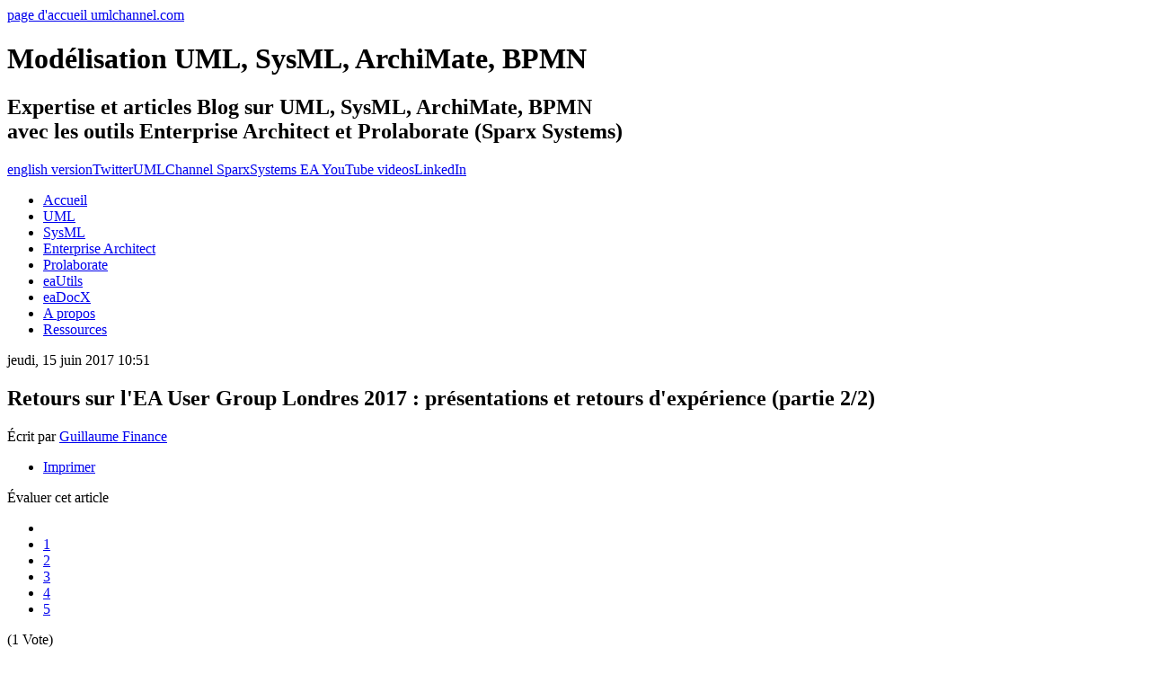

--- FILE ---
content_type: text/html; charset=utf-8
request_url: https://umlchannel.com/fr/enterprise-architect/item/231-retours-ea-user-group-londres-2017-presentations-sparx-enterprise-architect
body_size: 11066
content:
<!DOCTYPE html>
<html prefix="og: http://ogp.me/ns#" dir="ltr" lang="fr-fr">
<head>    <base href="https://umlchannel.com/fr/enterprise-architect/item/231-retours-ea-user-group-londres-2017-presentations-sparx-enterprise-architect" />
	<meta http-equiv="content-type" content="text/html; charset=utf-8" />
	<meta name="keywords" content="eaug, london, ea user group, presentations, case studies, user stories, sparx systems, enterprise architect, sysml, mbse, eatests, asil, iso26262" />
	<meta name="title" content="Retours sur l'EA User Group Londres 2017 : présentations et retours d'expérience (partie 2/2)" />
	<meta property="og:url" content="https://umlchannel.com/fr/enterprise-architect/item/231-retours-ea-user-group-londres-2017-presentations-sparx-enterprise-architect" />
	<meta property="og:title" content="Retours sur l'EA User Group Londres 2017 : présentations et retours d'expérience (partie 2/2)" />
	<meta property="og:type" content="article" />
	<meta property="og:description" content="Retours sur l'EA User Group Londres 2017 : présentations et retours d'expérience sur l'outil sparxsystems enterprise architect" />
	<meta name="description" content="Retours sur l'EA User Group Londres 2017 : présentations et retours d'expérience sur l'outil sparxsystems enterprise architect" />
	<title>Retours sur l'EA User Group Londres 2017 : présentations et retours d'expérience (partie 2/2)</title>
	<link href="/templates/umlchannel_joomla3/favicon.ico" rel="shortcut icon" type="image/vnd.microsoft.icon" />
	<link href="/media/k2/assets/css/magnific-popup.css?v2.7.1" rel="stylesheet" type="text/css" />
	<link href="/media/k2/assets/css/k2.fonts.css?v2.7.1" rel="stylesheet" type="text/css" />
	<link href="/components/com_k2/css/k2.css?v2.7.1" rel="stylesheet" type="text/css" />
	<script type="application/json" class="joomla-script-options new">{"csrf.token":"7bd8c1f226952224b739439e74276a0a","system.paths":{"root":"","base":""}}</script>
	<script src="/media/jui/js/jquery.min.js?4472044f1ee927785803831c5a7f016f" type="text/javascript"></script>
	<script src="/media/jui/js/jquery-noconflict.js?4472044f1ee927785803831c5a7f016f" type="text/javascript"></script>
	<script src="/media/jui/js/jquery-migrate.min.js?4472044f1ee927785803831c5a7f016f" type="text/javascript"></script>
	<script src="/media/k2/assets/js/jquery.magnific-popup.min.js?v2.7.1" type="text/javascript"></script>
	<script src="/media/k2/assets/js/k2.frontend.js?v2.7.1&amp;sitepath=/" type="text/javascript"></script>
	<script src="/media/system/js/mootools-core.js?4472044f1ee927785803831c5a7f016f" type="text/javascript"></script>
	<script src="/media/system/js/core.js?4472044f1ee927785803831c5a7f016f" type="text/javascript"></script>
	<script src="/media/system/js/mootools-more.js?4472044f1ee927785803831c5a7f016f" type="text/javascript"></script>

    <link rel="stylesheet" href="/templates/system/css/system.css" />
    <link rel="stylesheet" href="/templates/system/css/general.css" />
    <meta name="viewport" content="initial-scale = 1.0, maximum-scale = 1.0, user-scalable = no, width = device-width" />
    <!--[if lt IE 9]><script src="https://html5shiv.googlecode.com/svn/trunk/html5.js"></script><![endif]-->
    <link rel="stylesheet" href="/templates/umlchannel_joomla3/css/template.css" media="screen" type="text/css" />
    <!--[if lte IE 7]><link rel="stylesheet" href="/templates/umlchannel_joomla3/css/template.ie7.css" media="screen" /><![endif]-->
    <link rel="stylesheet" href="/templates/umlchannel_joomla3/css/template.responsive.css" media="all" type="text/css" />

<link rel="shortcut icon" href="/templates/umlchannel_joomla3/favicon.ico" type="image/x-icon" />
    <script>if ('undefined' != typeof jQuery) document._artxJQueryBackup = jQuery;</script>
    <script src="/templates/umlchannel_joomla3/jquery.js"></script>
    <script>jQuery.noConflict();</script>

    <script src="/templates/umlchannel_joomla3/script.js"></script>
    <script src="/templates/umlchannel_joomla3/script.responsive.js"></script>
    <script src="/templates/umlchannel_joomla3/modules.js"></script>
        <script>if (document._artxJQueryBackup) jQuery = document._artxJQueryBackup;</script>
	<script>
  (function(i,s,o,g,r,a,m){i['GoogleAnalyticsObject']=r;i[r]=i[r]||function(){
  (i[r].q=i[r].q||[]).push(arguments)},i[r].l=1*new Date();a=s.createElement(o),
  m=s.getElementsByTagName(o)[0];a.async=1;a.src=g;m.parentNode.insertBefore(a,m)
  })(window,document,'script','https://www.google-analytics.com/analytics.js','ga');
  ga('create', 'UA-18638234-1', 'auto');
  ga('send', 'pageview');
</script>
<!-- Global site tag (gtag.js) - Google Analytics -->
<script async src="https://www.googletagmanager.com/gtag/js?id=UA-18638234-1"></script>
<script>
  window.dataLayer = window.dataLayer || [];
  function gtag(){dataLayer.push(arguments);}
  gtag('js', new Date());
  gtag('config', 'UA-18638234-1');
</script>
</head>
<body>
<div id="uml-main">
    <div class="uml-sheet clearfix">
<header class="uml-header">


    <a href="/fr/" title="Retour accueil UMLchannel" id="uml-headerobject-logo">page d'accueil umlchannel.com</a>
<h1 class="uml-headline">Modélisation UML, SysML, ArchiMate, BPMN</h1>
<h2 class="uml-slogan">Expertise et articles Blog sur UML, SysML, ArchiMate, BPMN<br />avec les outils Enterprise Architect et Prolaborate (Sparx Systems)</h2>
<a href="/en/" title="english version" id="uml-headerobject-language-en">english version</a><a href="https://x.com/umlchannel" title="twitter" target="_blank" id="uml-headerobject-twitter">Twitter</a><a href="/fr/11-videos-youtube-umlchannel" title="youtube" id="uml-headerobject-youtube">UMLChannel SparxSystems EA YouTube videos</a><a href="http://www.linkedin.com/in/guillaumefinance" title="linkedin" target="_blank" id="uml-headerobject-linkedin">LinkedIn</a></header>
<nav class="uml-nav">
<ul class="uml-hmenu"><li class="item-103"><a href="/fr/">Accueil</a></li><li class="item-111"><a href="/fr/uml">UML</a></li><li class="item-123"><a href="/fr/sysml">SysML</a></li><li class="item-124 current active"><a class=" active" href="/fr/enterprise-architect">Enterprise Architect</a></li><li class="item-307"><a href="/fr/prolaborate-web-solution-sparx-enterprise-architect">Prolaborate</a></li><li class="item-233"><a href="/fr/addin-sparx-eautils">eaUtils</a></li><li class="item-183"><a href="/fr/eadocx-generateur-document-word-excel">eaDocX</a></li><li class="item-106"><a href="/fr/a-propos">A propos</a></li><li class="item-125"><a href="/fr/ressources">Ressources</a></li></ul></nav>
<div class="uml-layout-wrapper">
                <div class="uml-content-layout">
                    <div class="uml-content-layout-row">
                        <div class="uml-layout-cell uml-content">
<article class="uml-post uml-messages"><div class="uml-postcontent clearfix">
<div id="system-message-container">
</div></div></article><article class="uml-post"><div class="uml-postcontent clearfix"><!-- Start K2 Item Layout -->
<span id="startOfPageId231"></span>

<div id="k2Container" class="itemView">

	<!-- Plugins: BeforeDisplay -->
	
	<!-- K2 Plugins: K2BeforeDisplay -->
	
	<div class="itemHeader">

		<!-- Date created -->
	<span class="itemDateCreated">
		jeudi, 15 juin 2017 10:51	</span>
	
		<!-- Item title -->
	<h2 class="itemTitle">
		
		Retours sur l&#039;EA User Group Londres 2017 : présentations et retours d&#039;expérience (partie 2/2)
			</h2>
	
		<!-- Item Author -->
	<span class="itemAuthor">
		Écrit par				<a rel="author" href="/fr/enterprise-architect/itemlist/user/252-guillaumefinance">Guillaume Finance</a>
			</span>
	
	</div>

	<!-- Plugins: AfterDisplayTitle -->
	
	<!-- K2 Plugins: K2AfterDisplayTitle -->
	
		<div class="itemToolbar">
		<ul>
			
						<!-- Print Button -->
			<li>
				<a class="itemPrintLink" rel="nofollow" href="/fr/enterprise-architect/item/231-retours-ea-user-group-londres-2017-presentations-sparx-enterprise-architect?tmpl=component&amp;print=1" onclick="window.open(this.href,'printWindow','width=900,height=600,location=no,menubar=no,resizable=yes,scrollbars=yes'); return false;">
					<span>Imprimer</span>
				</a>
			</li>
			
			
			
			
			
					</ul>
		<div class="clr"></div>
	</div>
	
		<!-- Item Rating -->
	<div class="itemRatingBlock">
		<span>Évaluer cet article</span>
		<div class="itemRatingForm">
			<ul class="itemRatingList">
				<li class="itemCurrentRating" id="itemCurrentRating231" style="width:20%;"></li>
				<li><a href="#" data-id="231" title="1 étoile sur 5" class="one-star">1</a></li>
				<li><a href="#" data-id="231" title="2 étoiles sur 5" class="two-stars">2</a></li>
				<li><a href="#" data-id="231" title="3 étoiles sur 5" class="three-stars">3</a></li>
				<li><a href="#" data-id="231" title="4 étoiles sur 5" class="four-stars">4</a></li>
				<li><a href="#" data-id="231" title="5 étoiles sur 5" class="five-stars">5</a></li>
			</ul>
			<div id="itemRatingLog231" class="itemRatingLog">(1 Vote)</div>
			<div class="clr"></div>
		</div>
		<div class="clr"></div>
	</div>
	
	<div class="itemBody">

		<!-- Plugins: BeforeDisplayContent -->
		
		<!-- K2 Plugins: K2BeforeDisplayContent -->
		
		
		
		
				<!-- Item fulltext -->
		<div class="itemFullText">
			<p><img style="display: block; margin-left: auto; margin-right: auto;" src="/images/eaug-london-2017/eaug-london-2017.png" alt="EA User Group London 2017" /></p>
<p>Cet article est la seconde partie de mes retours sur la <strong>journée de présentations</strong> à l'<strong>EAUG Londres 2017</strong> qui s'est déroulée Vendredi 19 Mai (la première partie sur la <strong>journée de formations</strong> est <strong><a href="http://www.umlchannel.com/fr/enterprise-architect/item/226-retours-ea-user-group-londres-2017-journee-formation-sparx-enterprise-architect" rel="alternate">disponible ici</a></strong>). Il permet d'illustrer la qualité d'information délivrée pour les utilisateurs EA n'ayant pas eu la possibilité de se joindre à l'EA User Group de cette année.</p>
<p>Le planning ci-dessous proposait de suivre la keynote et 5 présentations avec un choix parmi 3 sujets pour chaque session.</p>
<p><img style="display: block; margin-left: auto; margin-right: auto;" src="/images/eaug-london-2017/eaug-london-2017-agenda-day2.png" alt="EA User Group London 2017 presentations agenda" /></p>
<p>Un résumé d'une partie des présentations suivies est proposé ci-dessous. J'aborde également ma présentation sur eaTests, une solution de tests automatiques pour les add-ins et scripts EA. </p>
<h3>Keynote : l'innovation a besoin de modèles (Innovation Needs Models)</h3>
<p>La keynote de cette année a été animée par Peter Lieber (Sparx Systems Central Europe, Autriche).<br />Peter nous a partagé son expérience et ses recommandations sur l'<strong>introduction de l'approche de modélisation pour un projet ou une entreprise </strong>:</p>
<ul>
<li>Tout d'abord un <strong>langage de modélisation</strong> et un <strong>outil</strong> doivent être sélectionnés (ex : SysML + EA). Une <strong>méthodologie</strong> est également nécessaire pour poser une structure, un cadre, des processus. Enfin la présence et l'enrichissement continu d'une <strong>expérience</strong> doivent être pris en compte.
<ul>
<li><span style="text-decoration: underline;">Remarques</span></li>
<li>Il important de préciser qu'un outil de modélisation comme EA avec un langage tel que SysML ne sont pas suffisant pour établir une approche de modélisation; une méthodologie est nécessaire et doit être définie selon chaque contexte ou projet en l'<em>absence de standards ou de règles</em> à ce sujet.</li>
<li>Un outil comme EA est nécessaire pour être productif.</li>
</ul>
</li>
<li>Peter a fait un retour sur des scénarios qui ont réussis ou échoués :
<ul>
<li>Une <strong>expérience réussie en modélisation</strong> nécessite une <strong>construction itérative</strong> avec des <strong>objectifs atteignables</strong> par l'équipe.</li>
<li>Un exemple de scénario qui a échoué a été illustré dans un contexte avec une <strong>seule cible complexe</strong>. Ce choix a entraîné un arrêt progressif des actions après avoir atteint la cible, faute d'adhésion de l'équipe. </li>
<li>Un autre exemple d'échec est lié au cas où une entreprise choisit de tout utiliser, par exemple tous les diagrammes UML. Les budgets et l'implication des utilisateurs sont intégralement consommés avant d'obtenir un résultat visible, illustrant l'intérêt de modéliser.</li>
</ul>
</li>
</ul>
<p>La présentation s'est alors orientée sur des <strong>systèmes avec un fort aspect de sécurité, sureté, et complexité</strong> tels que des trains, véhicules routiers, et avions. La sécurité est souvent soumise aux normes et standards comme avant l'<strong>ISO-26262</strong> (Road Vehicles Functional Safety). Selon les challenges posés par ce standard, seule l'approche par les modèles est considérée comme une option viable; la modélisation permet de gérer des éléments (ex : exigences, blocs) et diagrammes qui sont tous connectés via la <strong>traçabilité</strong>, identifiée comme <span style="text-decoration: underline;"><strong>intelligence des modèles</strong></span>. </p>
<p>Avec l'outil Sparx Enterprise Architect pour gérer la traçabilité, une méthodologie doit être définie pour identifier les processus de mise à jour des modèles, les diagrammes à utiliser et pour quel besoin, l'emplacement des éléments et diagrammes dans le référentiel de modélisation...</p>
<p>Pour faciliter l'adoption par les ingénieurs système, le langage utilisé (UML, SysML) peut être adapté au contexte via des stéréotypes dans un profil UML. Les niveaux <strong>ASIL (Automotive Safety Integrity Level)</strong> de l'ISO 26262 peuvent être réalisés dans les blocs du système au travers d'une palette de couleurs associée. Lorsque les diagrammes ne sont pas toujours appropriés pour partager des informations, celles-ci peuvent être extraites au format Excel (matrice de décision). </p>
<p>La présentation s'est terminée sur le concept d'utiliser Enterprise Architect comme <strong>plateforme</strong> intégrant :</p>
<ul>
<li>des liens avec d'autres outils comme IBM DOORS pour la synchronisation d'exigences;</li>
<li>des profils UML et boîtes à outils personnalisées;</li>
<li>des scripts d'automatisation;</li>
<li>l'exécution de simulations;</li>
<li>la validation des modèles;</li>
<li>la publication de modèles via la fonction Reusable Assets Service;</li>
<li>la génération documentaire.</li>
</ul>
<h3>Solution de tests automatiques pour les add-ins et scripts Enterprise Architect</h3>
<p>Ma présentation cette année s'est portée sur une <strong>solution de tests automatiques pour les add-ins et scripts EA</strong> réalisée dans le cadre d'un projet personnel récent.</p>
<p>Depuis 2015, je partage gratuitement <a href="/fr/addin-sparx-eautils" target="_blank" rel="alternate noopener noreferrer"><strong>eaUtils</strong></a>, un add-in utilitaire pour EA (<a href="http://www.eautils.com/">www.eautils.com</a>). eaUtils propose diverses fonctionnalités qui permettent d'améliorer l'utilisation quotidienne d'EA dans certains cas comme le tri d'éléments dans les modèles, ou la génération de références sur l'alias d'éléments (ex : exigences) selon leur ordre d'affichage dans un diagramme.</p>
<p>Les améliorations réalisées au fur et à mesure du projet, notamment issues de retours utilisateurs, ont donné lieu à un <strong>niveau élevé de complexité</strong>. En tant qu'add-in gratuit, il reste nécessaire de <strong>maintenir un niveau minimum de qualité et de tests</strong> afin d'être utile pour la communauté Sparx. Avec un temps personnel limité pour réaliser des tests manuels, j'ai investigué une solution de tests automatiques avec les objectifs suivants:</p>
<ul>
<li>Réduire radicalement le temps nécessaire aux tests.</li>
<li>Définir et exécuter les tests dans EA.</li>
<li>Passer du temps à améliorer les tests plutôt que de les exécuter.</li>
</ul>
<p>L'analyse de la <strong>structure des tests</strong> a donné lieu au diagramme de classe suivant :</p>
<p><img src="/images/eaug-london-2017/eautils addin sparx enterprise architect automated tests structure.png" alt="eautils addin sparx enterprise architect automated tests structure" /></p>
<p>En phase de conception, la réalisation d'un modèle XML Schema a permis de générer un fichier XSD depuis EA. Ce fichier était nécessaire pour structurer les fichiers XML qui contiennent la description des tests. Une première version fonctionnelle de tests automatiques a permis de dérouler la procédure suivante :</p>
<ul>
<li>Mettre à jour la configuration (settings) et lancer une fonction de l'add-in pour générer les données de tests d'une nouvelle étape. Cette fonctionnalité évite la saisie manuelle des données dans le fichier XML, conformément au premier objectif.</li>
<li>Activer le module de tests automatiques en tant que développeur de l'addin eaUtils, puis lancer son exécution sur un projet EA de tests.</li>
<li>Parcourir les résultats au travers des diagrammes de séquence générés.</li>
<li>Corriger les anomalies pour un test en échec et relancer la procédure.</li>
</ul>
<p><img src="/images/eaug-london-2017/sparx enterprise architect addin automated tests process.png" alt="sparx enterprise architect addin automated tests process" /></p>
<p>L'illustration ci-dessous présente :</p>
<ul style="list-style-type: circle;">
<li>la structure du projet EA de test avec les jeux de données (data set) et les éléments "étape de test" (test steps);</li>
<li>la procédure d'exécution des tests automatiques (extraction et conversion des données du fichier XML, puis traitement de chaque étape avec mise à jour de la configuration, appel de la méthode avec paramètres présents, vérification des post conditions, et génération des résultats).</li>
</ul>
<p><img src="/images/eaug-london-2017/sparx enterprise architect addin automated tests run eautils.png" alt="sparx enterprise architect addin automated tests run eautils" /></p>
<p>Exemple de diagramme de séquence généré avec les résultats d'une étape de tests :</p>
<p><img src="/images/eaug-london-2017/eautils addin sparx enterprise architect automated tests results.png" alt="eautils addin sparx enterprise architect automated tests results" /></p>
<p>Lors de la première partie de ma démonstration, j'ai exécuté les tests automatiques sur l'add-in eaUtils (avec un effet démo limité à un verre d'eau renversé sur la table, hors de portée de mon PC portable. Heureusement aucun soucis technique!). </p>
<p>La présentation s'est ensuite portée sur l'idée de <strong>rendre ce module utilisable par d'autres add-ins ou scripts</strong>. Il existe en effet de nombreux scripts et add-ins réalisés pour EA, la grande majorité étant je pense spécifiques à un client ou projet (donc privés). Le reste des scripts et add-ins sont partagés en tant qu'outils Open Source, gratuits, ou commerciaux. A noter que Sparx Systems maintient une liste officielle sur le lien suivant : <a href="http://www.sparxsystems.com/products/3rdparty.html" target="_blank" rel="alternate noopener noreferrer"><strong>third party extensions page</strong></a>.</p>
<p>La démarche d'intégration a débutée par l'identification de candidats :</p>
<ul>
<li><a href="https://github.com/Helmut-Ortmann/EnterpriseArchitect_hoTools/wiki/hoTools" target="_blank" rel="alternate noopener noreferrer"><strong>hoTools</strong></a>, un projet Open Source géré par Helmut Ortmann. La disponibilité d'un projet Open Source était primordiale pour accéder au code source et intégrer les fonctions de tests.</li>
<li><strong><a href="https://bellekens.com/2015/12/27/how-to-use-the-enterprise-architect-vbscript-library/" target="_blank" rel="alternate noopener noreferrer">EA scripting library</a></strong> publiée par Geert Bellekens.</li>
<li>Une sélection parmi les scripts réalisés en clientèle : <strong>Lock Package</strong> et <strong>Teiid virtual DB schema DDL import</strong>.</li>
</ul>
<p>Cette démarche s'est poursuivie avec les étapes suivantes: </p>
<ul>
<li>Extraction d'une librairie générique à partir d'eaUtils dans un nouveau projet C# : <strong>eaTests.</strong></li>
<li>Mise à jour de l'add-in eaUtils pour intégrer eaTests.</li>
<li>Intégration d'eaTests dans l'add-in open source hoTools.</li>
<li>Réalisation d'un nouvel add-in pour le test de scripts.</li>
</ul>
<p><img src="/images/eaug-london-2017/eatests sparx enterprise architect automated tests.png" alt="eatests" /></p>
<p>A l'issue d'une intégration réussie, j'ai été en mesure dans la deuxième partie de ma démonstration de présenter des tests automatiques sur une fonction de l'add-in hoTools (cf. <a href="/fr/sysml/item/209-synchroniser-ports-parties-sysml-diagramme-ibd-sparx-enterprise-architect-addin-hotools" target="_blank" rel="alternate noopener noreferrer">présentation ici</a>), un script de Geert, et mes 2 scripts. </p>
<p>Ce projet personnel a donné lieu à <strong>eaTests</strong> dont un site dédié est désormais disponible : <a href="http://www.eatests.com">www.eatests.com</a>. Les prochaines évolutions consistent à intégrer en priorité de nouveaux types de tests sur les post conditions (ex : nom attribut dans une classe).</p>
<p><a href="http://www.eatests.com" target="_blank" rel="alternate noopener noreferrer"><img src="/images/eatests/logo eatests 200.png" alt="eatests automated tests solution for sparx enterprise architect addins and scripts" /></a></p>
<p>Les slides de la présentation sont <a href="/docs/EAUG London 2017 addin tests presentation - G.Finance.pdf" target="_blank" rel="alternate noopener noreferrer">disponibles en téléchargement ici</a>.</p>
<h3>Remplacer les solutions existantes avec Enterprise Architect, réaliser des fonctions complémentaires avec les MDG</h3>
<p><img src="/images/eaug-london-2017/interserve logo.png" alt="interserve eaug London presentation" /></p>
<p>Graham Williamson travaille chez Interserve, une société BTP comptant 85000 salariés dans le monde. Graham nous a fait part de ses retours d'expérience sur la mise en place d'une <strong>cartographie</strong> avec Sparx EA, la personnalisation d'<strong>ArchiMate 3</strong>, et la <strong>validation de modèles</strong> avec EA.</p>
<p>L'objectif de son projet était de basculer les procédures de saisie sur papier vers des solutions numériques (<strong>digital construction</strong>). L'identification des services, emplacements, clients, procédures, applications, données et technologies existants ont rapidement identifié la nécessité d'un outil de modélisation. Après avoir testé un premier outil de modélisation, Interserve a finalement opté pour Sparx Enterprise Architect afin de disposer des propriétés suivantes :</p>
<ul>
<li>Définition d'un meta modèle personnalisé.</li>
<li>Souplesse d'utilisation en termes de modélisation.</li>
<li>Archimate 3.</li>
<li>Profil UML et stéréotypes.</li>
<li>Recherches personnalisées sur les modèles via des requêtes SQL.</li>
<li>Générateur documentaire.</li>
<li>Outils d'automatisation (scripts, add-ins, API).</li>
<li>Faible coût de licence.</li>
</ul>
<p>Graham a partagé le <strong>meta modèle</strong> via leur sélection des éléments et relations Archimate 3.0, suivi d'exemples de stéréotypes Archimate 3 Interserve pour gérer des propriétés spécifiques au projet (ex : catégorie pour les system software).</p>
<p>La fonction de<strong> validation des modèles</strong> disponible depuis la version 13 d'EA a été utilisée pour vérifier que les relations entre éléments sont cohérentes avec les règles en place.</p>
<ul>
<li>Etape 1 : configurer et définir les règles de validation (liste des relations valides). Afin de faciliter la définition des règles au format XML attendu par EA, un add-in a été créé pour gérer ces règles via une interface utilisateur adaptée.</li>
<li>Etape 2 : lancer la validation sur le modèle sélectionné et parcourir les résultats.</li>
</ul>
<p>Les éléments "<strong>plateaux Archimate</strong>" ont été utilisés afin de gérer différents états d'une architecture (définition originale de l'Open Group pour un Plateau Archimate : "<em><span lang="EN-US">A plateau</span></em><span lang="EN-US"><em> represents a relatively stable state of the architecture that exists during a limited period of time").</em></span></p>
<p><img src="/images/eaug-london-2017/sparx enterprise architect archimate plateau example eaug london.png" alt="sparx enterprise architect archimate plateau example eaug london" width="369" height="343" /></p>
<p>Les relations ne pouvant pas être associées à un élément de type plateau Archimate, des recherches personnalisées (SQL) ont permis de produire le résultat attendu pour vérifier le contenu de chaque état de l'architecture i.e. Plateau.</p>
<p><img src="/images/eaug-london-2017/sparx enterprise architect archimate plateau search eaug london.png" alt="/sparx enterprise architect archimate plateau search eaug london" /></p>
<p>Autres fonctions EA utilisées :</p>
<ul>
<li>Matrice de relations pour maintenir les liens entre éléments d'un plateau.</li>
<li>Diagramme Roadmap pour le planning de transformation.</li>
<li>Heatmap et autres graphiques.</li>
<li>Traçabilité et fonction "insert related elements" sur un diagramme pour construire le "business capability model".</li>
</ul>
<h3>Utiliser Enterprise Architect et SysML pour le développement d'un système de moteur intégré à la roue (In-Wheel Motor System)</h3>
<p><img src="/images/eaug-london-2017/Protean-electric-logo.jpg" alt="protean in wheel motor systems sysml sparx enterprise architect" width="319" height="79" /></p>
<p>J'étais particulièrement intéressé par cette présentation étant actuellement impliqué sur un projet SysML/MBSE dans l'industrie automobile dans la cadre de conformités avec l'ISO-26262.</p>
<p>John Gladstone travaille pour Protean Electric Ltd, une entreprise spécialisée dans les systèmes de moteur intégré à la roue pour des véhicules électriques ou hybrides (in-wheel motor systems). Les besoins adressés dans ce contexte via les modèles SysML avec Enterprise Architect ont été abordés tout au long de cette présentation.</p>
<h4>Contexte</h4>
<p>Un diagramme BDD (block definition diagram) SysML a été présenté pour illustrer le contexte du projet.</p>
<ul>
<li>La norme <strong>ISO-26262</strong> (Road vehicles – Functional safety) s'applique aux systèmes réalisés et nécessite l'identification de buts de sureté (safety goals).</li>
<li>Des mécanismes de sureté doivent être définis au travers de modèles d'architecture et de conception pour assurer leur intégrité. Ces mécanismes doivent empêcher des dangers tels que l'accélération non intentionnelle du véhicule.</li>
</ul>
<h4>Comportement du système</h4>
<p>Le comportement du système a été modélisé au travers de cas d'utilisation, dont les scénarios ont été détaillés avec des diagrammes de séquence. Afin de modéliser le comportement du système en cas de problème, l'équipe Protean a inventé un acteur baptisé "Gremlin".</p>
<p>Les diagrammes de séquence comportaient alors 2 acteurs, le <strong>conducteur</strong> et le <strong>gremlin</strong>, et le système ou <strong>véhicule électrique</strong> avec l'ensemble des interactions.</p>
<h4>Besoins de modélisation</h4>
<p>Un résumé des besoins de modélisation liés au système de moteur a été illustré via un diagramme BDD SysML :</p>
<ul>
<li>Un modèle <strong>architecture framework</strong> pour assurer une intégrité via la cohérence, complétude et justesse selon les besoins du standard ISO-26262. </li>
<li>Le<strong> système</strong> est décrit au travers de son architecture, modélisée par des <strong>praticiens SysML</strong> qui utilisent le <strong>langage de modélisation SysML,</strong> une <strong>notation semi-formelle</strong> fortement recommandée par l'ISO-26262. </li>
</ul>
<h4>Comprendre SysML</h4>
<p>John a partagé ses lectures pour comprendre SysML :</p>
<ul>
<li>SysML Distilled: A Brief Guide to the Systems Modeling Language from L.Delligatti</li>
<li>SysML for Systems Engineering from Jon Holt and Simon Perry (Simon était présent à l'EAUG!)</li>
<li>A practical guide to SysML from S.Friedenthal and A.Moore</li>
</ul>
<h4>Modèle Architecture Framework</h4>
<ul>
<li>Ce modèle doit définir les différents points de vue ou <strong>viewpoints (perspectives)</strong>.</li>
<li>Il a été implémenté avec une <strong>MDG Technology</strong> qui comprend des stéréotypes SysML personnalisés dans un Profil UML, des boîtes à outils, et des recherches personnalisées.</li>
<li>Il est complété dans le référentiel par un <strong>modèle de conception</strong>.</li>
</ul>
<h4>Processus et méthodologie</h4>
<p>Le processus et la méthodologie à suivre ont été définis au travers de guides et diagrammes liés à chaque point de vue.</p>
<h4>Modèle exemple</h4>
<p>Afin de faciliter la compréhension et l'utilisation de l'environnement de modélisation avec les frameworks, procédures et méthodologie, un modèle d'exemple a été réalisé et diffusé auprès des équipes. Cet exercice utile s'est basé sur le système défini comme suit :</p>
<ul>
<li>Suffisamment complet pour comprendre et accéder à des cas pratiques conformes au framework et processus.</li>
<li>Hors périmètre métier i.e. différent d'un moteur afin d'<strong>éviter toute discussion ou objection sur les détails du système</strong>.</li>
<li>Utilise un sujet <strong>original</strong> : Protean a choisi comme système la navette spatiale Enterprise de la série Star Trek.</li>
</ul>
<h4>Conclusion</h4>
<p>Derniers sujets abordés :</p>
<ul>
<li>La nécessité d'utiliser la fonction <strong>glossaire des termes</strong> pour s'assurer de l'utilisation correcte du vocabulaire lié au système ou au standard ISO.</li>
<li>Générer les documents à partir des modèles.</li>
<li>Une structure des modèles constituée d'une <strong>librairie d'éléments</strong> (ex : blocs, cas d'utilisations, exigences...) et de <strong>vues - perspectives</strong>.</li>
</ul>
<h3>Communauté d'utilisateurs Sparx EA</h3>
<p>J'ai eu le plaisir de d'échanger avec de nombreux participants durant ces 2 jours.</p>
<p>Les travaux et questions autour d'EA étaient très intéressants, qu'ils s'appliquent dans un contexte d'analyse et de conception logicielle avec UML, d'ingénierie système avec SysML et MBSE, ou de cartographie et urbanisation avec UML ou ArchiMate. </p>
<p>Cet évènement m'a permis de retrouver ou rencontrer des utilisateurs que je connais via le forum Sparx ou par contact mail tout au long de l'année.</p>
<p>Les EA User Group ont pour objectif de permettre à une vaste communauté d'utilisateurs de se réunir avant de partir avec une richesse d'informations et d'éléments en complément des aspects de réseau.</p>
<p>Vivement le prochain EA User Group Londres 2018!</p>		</div>
		
		
		<div class="clr"></div>

		
		
		<!-- Plugins: AfterDisplayContent -->
		
		<!-- K2 Plugins: K2AfterDisplayContent -->
		
		<div class="clr"></div>

	</div>

	
		<div class="itemLinks">

				<!-- Item category -->
		<div class="itemCategory">
			<span>Publié dans</span>
			<a href="/fr/enterprise-architect">Sparx Systems Enterprise Architect</a>
		</div>
		
		
		
		<div class="clr"></div>
	</div>
	
	
	
	
	
	<div class="clr"></div>

	
	
		<!-- Item navigation -->
	<div class="itemNavigation">
		<span class="itemNavigationTitle">Plus dans cette catégorie : </span>

				<a class="itemPrevious" href="/fr/enterprise-architect/item/278-cartographie-systeme-information-urbanisation-architecture-entreprise-archimate">&laquo; Cartographie du SI avec ArchiMate et Enterprise Architect : accompagnement et expertise sur l'outil</a>
		
				<a class="itemNext" href="/fr/enterprise-architect/item/263-retour-enterprise-architect-user-group-london-2018-evenement-formation">EA User Group Londres 2018 - retours sur la journée de formation (partie 1/2) &raquo;</a>
			</div>
	
	<!-- Plugins: AfterDisplay -->
	
	<!-- K2 Plugins: K2AfterDisplay -->
	
	
	
		<div class="itemBackToTop">
		<a class="k2Anchor" href="/fr/enterprise-architect/item/231-retours-ea-user-group-londres-2017-presentations-sparx-enterprise-architect#startOfPageId231">
			Retour en haut		</a>
	</div>
	
	<div class="clr"></div>

</div>
<!-- End K2 Item Layout -->

<!-- JoomlaWorks "K2" (v2.7.1) | Learn more about K2 at http://getk2.org --></div></article>                      </div>
                    </div>
                </div>
            </div>
<footer class="uml-footer">
<p><strong><a href="/plan-du-site/">Plan du site</a> | <a href="/fr/">Page d'accueil (version française)</a> | <a href="/en/">Homepage (english version)</a> | <a href="https://x.com/umlchannel" title="twitter" target="_blank">Twitter</a> | <a href="/fr/11-videos-youtube-umlchannel" title="youtube">YouTube</a></strong><BR />UML, BPMN, SysML sont des marques déposées de l'OMG (Object Management Group Inc.)<BR />Enterprise Architect est une marque déposée de Sparx Systems Pty Ltd<BR />ArchiMate est marque déposée de l'Open Group</p><p><strong>Copyright &copy; 2025 Guillaume FINANCE, all rights reserved</strong></p></div>
</footer>
    </div>
</div>
</body>
</html>


--- FILE ---
content_type: text/plain
request_url: https://www.google-analytics.com/j/collect?v=1&_v=j102&a=300470113&t=pageview&_s=1&dl=https%3A%2F%2Fumlchannel.com%2Ffr%2Fenterprise-architect%2Fitem%2F231-retours-ea-user-group-londres-2017-presentations-sparx-enterprise-architect&ul=en-us%40posix&dt=Retours%20sur%20l%27EA%20User%20Group%20Londres%202017%20%3A%20pr%C3%A9sentations%20et%20retours%20d%27exp%C3%A9rience%20(partie%202%2F2)&sr=1280x720&vp=1280x720&_u=IEBAAEABAAAAACAAI~&jid=85110208&gjid=207680305&cid=1656292384.1768720132&tid=UA-18638234-1&_gid=1126892293.1768720132&_r=1&_slc=1&z=713511687
body_size: -450
content:
2,cG-KBJ3VWT6H7